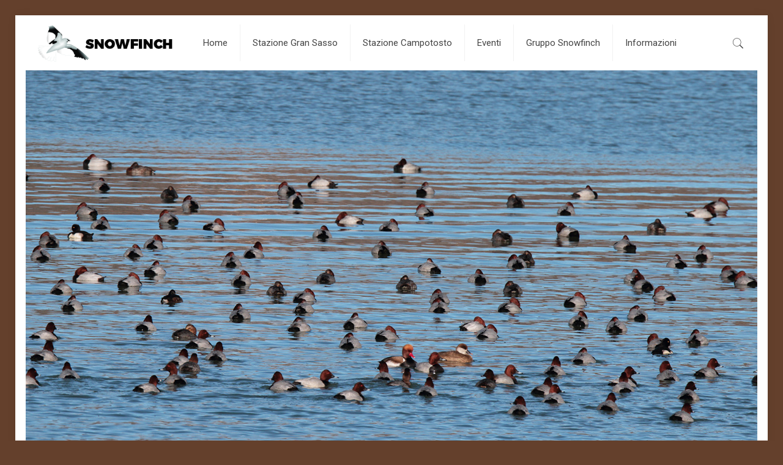

--- FILE ---
content_type: text/html; charset=UTF-8
request_url: https://www.snowfinch.it/censimento-acquatici-lago-campotosto-3-2021-4/
body_size: 13096
content:
<!DOCTYPE html>
<html class="no-js" lang="it-IT" itemscope itemtype="https://schema.org/Article">

<!-- head -->
<head>

<!-- meta -->
<meta charset="UTF-8" />
<meta name="viewport" content="width=device-width, initial-scale=1, maximum-scale=1" />
<meta name="description" content="Gruppo Ornitologico Snowinch " />

<link rel="shortcut icon" href="https://www.snowfinch.it/wp-content/uploads/2018/01/favicon.png" />	
<link rel="apple-touch-icon" href="https://www.snowfinch.it/wp-content/uploads/2018/01/favicon.png" />
	

<!-- wp_head() -->
<title>Censimento acquatici lago Campotosto stagione 2021 &#8211; snowfinch.it</title>
<!-- script | dynamic -->
<script id="mfn-dnmc-config-js">
//<![CDATA[
window.mfn = {mobile_init:1240,nicescroll:40,parallax:"translate3d",responsive:1,retina_js:0};
window.mfn_lightbox = {disable:false,disableMobile:false,title:false,};
window.mfn_sliders = {blog:0,clients:0,offer:0,portfolio:0,shop:0,slider:0,testimonials:0};
//]]>
</script>
<link rel='dns-prefetch' href='//fonts.googleapis.com' />
<link rel='dns-prefetch' href='//s.w.org' />
<link rel="alternate" type="application/rss+xml" title="snowfinch.it &raquo; Feed" href="https://www.snowfinch.it/feed/" />
<link rel="alternate" type="application/rss+xml" title="snowfinch.it &raquo; Feed dei commenti" href="https://www.snowfinch.it/comments/feed/" />
		<script type="text/javascript">
			window._wpemojiSettings = {"baseUrl":"https:\/\/s.w.org\/images\/core\/emoji\/11.2.0\/72x72\/","ext":".png","svgUrl":"https:\/\/s.w.org\/images\/core\/emoji\/11.2.0\/svg\/","svgExt":".svg","source":{"concatemoji":"https:\/\/www.snowfinch.it\/wp-includes\/js\/wp-emoji-release.min.js?ver=5.1.19"}};
			!function(e,a,t){var n,r,o,i=a.createElement("canvas"),p=i.getContext&&i.getContext("2d");function s(e,t){var a=String.fromCharCode;p.clearRect(0,0,i.width,i.height),p.fillText(a.apply(this,e),0,0);e=i.toDataURL();return p.clearRect(0,0,i.width,i.height),p.fillText(a.apply(this,t),0,0),e===i.toDataURL()}function c(e){var t=a.createElement("script");t.src=e,t.defer=t.type="text/javascript",a.getElementsByTagName("head")[0].appendChild(t)}for(o=Array("flag","emoji"),t.supports={everything:!0,everythingExceptFlag:!0},r=0;r<o.length;r++)t.supports[o[r]]=function(e){if(!p||!p.fillText)return!1;switch(p.textBaseline="top",p.font="600 32px Arial",e){case"flag":return s([55356,56826,55356,56819],[55356,56826,8203,55356,56819])?!1:!s([55356,57332,56128,56423,56128,56418,56128,56421,56128,56430,56128,56423,56128,56447],[55356,57332,8203,56128,56423,8203,56128,56418,8203,56128,56421,8203,56128,56430,8203,56128,56423,8203,56128,56447]);case"emoji":return!s([55358,56760,9792,65039],[55358,56760,8203,9792,65039])}return!1}(o[r]),t.supports.everything=t.supports.everything&&t.supports[o[r]],"flag"!==o[r]&&(t.supports.everythingExceptFlag=t.supports.everythingExceptFlag&&t.supports[o[r]]);t.supports.everythingExceptFlag=t.supports.everythingExceptFlag&&!t.supports.flag,t.DOMReady=!1,t.readyCallback=function(){t.DOMReady=!0},t.supports.everything||(n=function(){t.readyCallback()},a.addEventListener?(a.addEventListener("DOMContentLoaded",n,!1),e.addEventListener("load",n,!1)):(e.attachEvent("onload",n),a.attachEvent("onreadystatechange",function(){"complete"===a.readyState&&t.readyCallback()})),(n=t.source||{}).concatemoji?c(n.concatemoji):n.wpemoji&&n.twemoji&&(c(n.twemoji),c(n.wpemoji)))}(window,document,window._wpemojiSettings);
		</script>
		<style type="text/css">
img.wp-smiley,
img.emoji {
	display: inline !important;
	border: none !important;
	box-shadow: none !important;
	height: 1em !important;
	width: 1em !important;
	margin: 0 .07em !important;
	vertical-align: -0.1em !important;
	background: none !important;
	padding: 0 !important;
}
</style>
	<link rel='stylesheet' id='layerslider-css'  href='https://www.snowfinch.it/wp-content/plugins/LayerSlider/static/layerslider/css/layerslider.css?ver=6.6.1' type='text/css' media='all' />
<link rel='stylesheet' id='wp-block-library-css'  href='https://www.snowfinch.it/wp-includes/css/dist/block-library/style.min.css?ver=5.1.19' type='text/css' media='all' />
<link rel='stylesheet' id='contact-form-7-css'  href='https://www.snowfinch.it/wp-content/plugins/contact-form-7/includes/css/styles.css?ver=5.0.5' type='text/css' media='all' />
<link rel='stylesheet' id='rs-plugin-settings-css'  href='https://www.snowfinch.it/wp-content/plugins/revslider/public/assets/css/settings.css?ver=5.4.6.2' type='text/css' media='all' />
<style id='rs-plugin-settings-inline-css' type='text/css'>
#rs-demo-id {}
</style>
<link rel='stylesheet' id='style-css'  href='https://www.snowfinch.it/wp-content/themes/betheme/style.css?ver=20.7.1' type='text/css' media='all' />
<link rel='stylesheet' id='mfn-base-css'  href='https://www.snowfinch.it/wp-content/themes/betheme/css/base.css?ver=20.7.1' type='text/css' media='all' />
<link rel='stylesheet' id='mfn-layout-css'  href='https://www.snowfinch.it/wp-content/themes/betheme/css/layout.css?ver=20.7.1' type='text/css' media='all' />
<link rel='stylesheet' id='mfn-shortcodes-css'  href='https://www.snowfinch.it/wp-content/themes/betheme/css/shortcodes.css?ver=20.7.1' type='text/css' media='all' />
<link rel='stylesheet' id='mfn-animations-css'  href='https://www.snowfinch.it/wp-content/themes/betheme/assets/animations/animations.min.css?ver=20.7.1' type='text/css' media='all' />
<link rel='stylesheet' id='mfn-jquery-ui-css'  href='https://www.snowfinch.it/wp-content/themes/betheme/assets/ui/jquery.ui.all.css?ver=20.7.1' type='text/css' media='all' />
<link rel='stylesheet' id='mfn-jplayer-css'  href='https://www.snowfinch.it/wp-content/themes/betheme/assets/jplayer/css/jplayer.blue.monday.css?ver=20.7.1' type='text/css' media='all' />
<link rel='stylesheet' id='mfn-responsive-css'  href='https://www.snowfinch.it/wp-content/themes/betheme/css/responsive.css?ver=20.7.1' type='text/css' media='all' />
<link rel='stylesheet' id='mfn-skin-orange-css'  href='https://www.snowfinch.it/wp-content/themes/betheme/css/skins/orange/style.css?ver=20.7.1' type='text/css' media='all' />
<link rel='stylesheet' id='Roboto-css'  href='https://fonts.googleapis.com/css?family=Roboto%3A1%2C300%2C400%2C400italic%2C500%2C700%2C700italic&#038;ver=5.1.19' type='text/css' media='all' />
<link rel='stylesheet' id='Lora-css'  href='https://fonts.googleapis.com/css?family=Lora%3A1%2C300%2C400%2C400italic%2C500%2C700%2C700italic&#038;ver=5.1.19' type='text/css' media='all' />
<script type='text/javascript'>
/* <![CDATA[ */
var LS_Meta = {"v":"6.6.1"};
/* ]]> */
</script>
<script type='text/javascript' data-cfasync="false" src='https://www.snowfinch.it/wp-content/plugins/LayerSlider/static/layerslider/js/greensock.js?ver=1.19.0'></script>
<script type='text/javascript' src='https://www.snowfinch.it/wp-includes/js/jquery/jquery.js?ver=1.12.4'></script>
<script type='text/javascript' src='https://www.snowfinch.it/wp-includes/js/jquery/jquery-migrate.min.js?ver=1.4.1'></script>
<script type='text/javascript' data-cfasync="false" src='https://www.snowfinch.it/wp-content/plugins/LayerSlider/static/layerslider/js/layerslider.kreaturamedia.jquery.js?ver=6.6.1'></script>
<script type='text/javascript' data-cfasync="false" src='https://www.snowfinch.it/wp-content/plugins/LayerSlider/static/layerslider/js/layerslider.transitions.js?ver=6.6.1'></script>
<script type='text/javascript' src='https://www.snowfinch.it/wp-content/plugins/revslider/public/assets/js/jquery.themepunch.tools.min.js?ver=5.4.6.2'></script>
<script type='text/javascript' src='https://www.snowfinch.it/wp-content/plugins/revslider/public/assets/js/jquery.themepunch.revolution.min.js?ver=5.4.6.2'></script>
<meta name="generator" content="Powered by LayerSlider 6.6.1 - Multi-Purpose, Responsive, Parallax, Mobile-Friendly Slider Plugin for WordPress." />
<!-- LayerSlider updates and docs at: https://layerslider.kreaturamedia.com -->
<link rel='https://api.w.org/' href='https://www.snowfinch.it/wp-json/' />
<link rel="EditURI" type="application/rsd+xml" title="RSD" href="https://www.snowfinch.it/xmlrpc.php?rsd" />
<link rel="wlwmanifest" type="application/wlwmanifest+xml" href="https://www.snowfinch.it/wp-includes/wlwmanifest.xml" /> 
<link rel='prev' title='Report Ornitologici 2021' href='https://www.snowfinch.it/report-ornitologici-3-4-2021/' />
<link rel='next' title='Report Ornitologici Generale' href='https://www.snowfinch.it/report-ornitologici-generale-5-5-2021/' />
<meta name="generator" content="WordPress 5.1.19" />
<link rel="canonical" href="https://www.snowfinch.it/censimento-acquatici-lago-campotosto-3-2021-4/" />
<link rel='shortlink' href='https://www.snowfinch.it/?p=6410' />
<link rel="alternate" type="application/json+oembed" href="https://www.snowfinch.it/wp-json/oembed/1.0/embed?url=https%3A%2F%2Fwww.snowfinch.it%2Fcensimento-acquatici-lago-campotosto-3-2021-4%2F" />
<link rel="alternate" type="text/xml+oembed" href="https://www.snowfinch.it/wp-json/oembed/1.0/embed?url=https%3A%2F%2Fwww.snowfinch.it%2Fcensimento-acquatici-lago-campotosto-3-2021-4%2F&#038;format=xml" />
<!-- style | background -->
<style id="mfn-dnmc-bg-css">
body:not(.template-slider) #Header_wrapper{background-image:url(https://www.snowfinch.it/wp-content/uploads/2017/11/Galleri-Snowfinch-70-Eliseo-Strinella.jpg);background-repeat:no-repeat;background-position:center top}
</style>
<!-- style | dynamic -->
<style id="mfn-dnmc-style-css">
@media only screen and (min-width: 1240px) {body:not(.header-simple) #Top_bar #menu{display:block!important}.tr-menu #Top_bar #menu{background:none!important}#Top_bar .menu > li > ul.mfn-megamenu{width:984px}#Top_bar .menu > li > ul.mfn-megamenu > li{float:left}#Top_bar .menu > li > ul.mfn-megamenu > li.mfn-megamenu-cols-1{width:100%}#Top_bar .menu > li > ul.mfn-megamenu > li.mfn-megamenu-cols-2{width:50%}#Top_bar .menu > li > ul.mfn-megamenu > li.mfn-megamenu-cols-3{width:33.33%}#Top_bar .menu > li > ul.mfn-megamenu > li.mfn-megamenu-cols-4{width:25%}#Top_bar .menu > li > ul.mfn-megamenu > li.mfn-megamenu-cols-5{width:20%}#Top_bar .menu > li > ul.mfn-megamenu > li.mfn-megamenu-cols-6{width:16.66%}#Top_bar .menu > li > ul.mfn-megamenu > li > ul{display:block!important;position:inherit;left:auto;top:auto;border-width:0 1px 0 0}#Top_bar .menu > li > ul.mfn-megamenu > li:last-child > ul{border:0}#Top_bar .menu > li > ul.mfn-megamenu > li > ul li{width:auto}#Top_bar .menu > li > ul.mfn-megamenu a.mfn-megamenu-title{text-transform:uppercase;font-weight:400;background:none}#Top_bar .menu > li > ul.mfn-megamenu a .menu-arrow{display:none}.menuo-right #Top_bar .menu > li > ul.mfn-megamenu{left:auto;right:0}.menuo-right #Top_bar .menu > li > ul.mfn-megamenu-bg{box-sizing:border-box}#Top_bar .menu > li > ul.mfn-megamenu-bg{padding:20px 166px 20px 20px;background-repeat:no-repeat;background-position:right bottom}.rtl #Top_bar .menu > li > ul.mfn-megamenu-bg{padding-left:166px;padding-right:20px;background-position:left bottom}#Top_bar .menu > li > ul.mfn-megamenu-bg > li{background:none}#Top_bar .menu > li > ul.mfn-megamenu-bg > li a{border:none}#Top_bar .menu > li > ul.mfn-megamenu-bg > li > ul{background:none!important;-webkit-box-shadow:0 0 0 0;-moz-box-shadow:0 0 0 0;box-shadow:0 0 0 0}.mm-vertical #Top_bar .container{position:relative;}.mm-vertical #Top_bar .top_bar_left{position:static;}.mm-vertical #Top_bar .menu > li ul{box-shadow:0 0 0 0 transparent!important;background-image:none;}.mm-vertical #Top_bar .menu > li > ul.mfn-megamenu{width:98%!important;margin:0 1%;padding:20px 0;}.mm-vertical.header-plain #Top_bar .menu > li > ul.mfn-megamenu{width:100%!important;margin:0;}.mm-vertical #Top_bar .menu > li > ul.mfn-megamenu > li{display:table-cell;float:none!important;width:10%;padding:0 15px;border-right:1px solid rgba(0, 0, 0, 0.05);}.mm-vertical #Top_bar .menu > li > ul.mfn-megamenu > li:last-child{border-right-width:0}.mm-vertical #Top_bar .menu > li > ul.mfn-megamenu > li.hide-border{border-right-width:0}.mm-vertical #Top_bar .menu > li > ul.mfn-megamenu > li a{border-bottom-width:0;padding:9px 15px;line-height:120%;}.mm-vertical #Top_bar .menu > li > ul.mfn-megamenu a.mfn-megamenu-title{font-weight:700;}.rtl .mm-vertical #Top_bar .menu > li > ul.mfn-megamenu > li:first-child{border-right-width:0}.rtl .mm-vertical #Top_bar .menu > li > ul.mfn-megamenu > li:last-child{border-right-width:1px}#Header_creative #Top_bar .menu > li > ul.mfn-megamenu{width:980px!important;margin:0;}.header-plain:not(.menuo-right) #Header .top_bar_left{width:auto!important}.header-stack.header-center #Top_bar #menu{display:inline-block!important}.header-simple #Top_bar #menu{display:none;height:auto;width:300px;bottom:auto;top:100%;right:1px;position:absolute;margin:0}.header-simple #Header a.responsive-menu-toggle{display:block;right:10px}.header-simple #Top_bar #menu > ul{width:100%;float:left}.header-simple #Top_bar #menu ul li{width:100%;padding-bottom:0;border-right:0;position:relative}.header-simple #Top_bar #menu ul li a{padding:0 20px;margin:0;display:block;height:auto;line-height:normal;border:none}.header-simple #Top_bar #menu ul li a:after{display:none}.header-simple #Top_bar #menu ul li a span{border:none;line-height:44px;display:inline;padding:0}.header-simple #Top_bar #menu ul li.submenu .menu-toggle{display:block;position:absolute;right:0;top:0;width:44px;height:44px;line-height:44px;font-size:30px;font-weight:300;text-align:center;cursor:pointer;color:#444;opacity:0.33;}.header-simple #Top_bar #menu ul li.submenu .menu-toggle:after{content:"+"}.header-simple #Top_bar #menu ul li.hover > .menu-toggle:after{content:"-"}.header-simple #Top_bar #menu ul li.hover a{border-bottom:0}.header-simple #Top_bar #menu ul.mfn-megamenu li .menu-toggle{display:none}.header-simple #Top_bar #menu ul li ul{position:relative!important;left:0!important;top:0;padding:0;margin:0!important;width:auto!important;background-image:none}.header-simple #Top_bar #menu ul li ul li{width:100%!important;display:block;padding:0;}.header-simple #Top_bar #menu ul li ul li a{padding:0 20px 0 30px}.header-simple #Top_bar #menu ul li ul li a .menu-arrow{display:none}.header-simple #Top_bar #menu ul li ul li a span{padding:0}.header-simple #Top_bar #menu ul li ul li a span:after{display:none!important}.header-simple #Top_bar .menu > li > ul.mfn-megamenu a.mfn-megamenu-title{text-transform:uppercase;font-weight:400}.header-simple #Top_bar .menu > li > ul.mfn-megamenu > li > ul{display:block!important;position:inherit;left:auto;top:auto}.header-simple #Top_bar #menu ul li ul li ul{border-left:0!important;padding:0;top:0}.header-simple #Top_bar #menu ul li ul li ul li a{padding:0 20px 0 40px}.rtl.header-simple #Top_bar #menu{left:1px;right:auto}.rtl.header-simple #Top_bar a.responsive-menu-toggle{left:10px;right:auto}.rtl.header-simple #Top_bar #menu ul li.submenu .menu-toggle{left:0;right:auto}.rtl.header-simple #Top_bar #menu ul li ul{left:auto!important;right:0!important}.rtl.header-simple #Top_bar #menu ul li ul li a{padding:0 30px 0 20px}.rtl.header-simple #Top_bar #menu ul li ul li ul li a{padding:0 40px 0 20px}.menu-highlight #Top_bar .menu > li{margin:0 2px}.menu-highlight:not(.header-creative) #Top_bar .menu > li > a{margin:20px 0;padding:0;-webkit-border-radius:5px;border-radius:5px}.menu-highlight #Top_bar .menu > li > a:after{display:none}.menu-highlight #Top_bar .menu > li > a span:not(.description){line-height:50px}.menu-highlight #Top_bar .menu > li > a span.description{display:none}.menu-highlight.header-stack #Top_bar .menu > li > a{margin:10px 0!important}.menu-highlight.header-stack #Top_bar .menu > li > a span:not(.description){line-height:40px}.menu-highlight.header-transparent #Top_bar .menu > li > a{margin:5px 0}.menu-highlight.header-simple #Top_bar #menu ul li,.menu-highlight.header-creative #Top_bar #menu ul li{margin:0}.menu-highlight.header-simple #Top_bar #menu ul li > a,.menu-highlight.header-creative #Top_bar #menu ul li > a{-webkit-border-radius:0;border-radius:0}.menu-highlight:not(.header-fixed):not(.header-simple) #Top_bar.is-sticky .menu > li > a{margin:10px 0!important;padding:5px 0!important}.menu-highlight:not(.header-fixed):not(.header-simple) #Top_bar.is-sticky .menu > li > a span{line-height:30px!important}.header-modern.menu-highlight.menuo-right .menu_wrapper{margin-right:20px}.menu-line-below #Top_bar .menu > li > a:after{top:auto;bottom:-4px}.menu-line-below #Top_bar.is-sticky .menu > li > a:after{top:auto;bottom:-4px}.menu-line-below-80 #Top_bar:not(.is-sticky) .menu > li > a:after{height:4px;left:10%;top:50%;margin-top:20px;width:80%}.menu-line-below-80-1 #Top_bar:not(.is-sticky) .menu > li > a:after{height:1px;left:10%;top:50%;margin-top:20px;width:80%}.menu-link-color #Top_bar .menu > li > a:after{display:none!important}.menu-arrow-top #Top_bar .menu > li > a:after{background:none repeat scroll 0 0 rgba(0,0,0,0)!important;border-color:#ccc transparent transparent;border-style:solid;border-width:7px 7px 0;display:block;height:0;left:50%;margin-left:-7px;top:0!important;width:0}.menu-arrow-top.header-transparent #Top_bar .menu > li > a:after,.menu-arrow-top.header-plain #Top_bar .menu > li > a:after{display:none}.menu-arrow-top #Top_bar.is-sticky .menu > li > a:after{top:0!important}.menu-arrow-bottom #Top_bar .menu > li > a:after{background:none!important;border-color:transparent transparent #ccc;border-style:solid;border-width:0 7px 7px;display:block;height:0;left:50%;margin-left:-7px;top:auto;bottom:0;width:0}.menu-arrow-bottom.header-transparent #Top_bar .menu > li > a:after,.menu-arrow-bottom.header-plain #Top_bar .menu > li > a:after{display:none}.menu-arrow-bottom #Top_bar.is-sticky .menu > li > a:after{top:auto;bottom:0}.menuo-no-borders #Top_bar .menu > li > a span:not(.description){border-right-width:0}.menuo-no-borders #Header_creative #Top_bar .menu > li > a span{border-bottom-width:0}.menuo-right #Top_bar .menu_wrapper{float:right}.menuo-right.header-stack:not(.header-center) #Top_bar .menu_wrapper{margin-right:150px}body.header-creative{padding-left:50px}body.header-creative.header-open{padding-left:250px}body.error404,body.under-construction,body.template-blank{padding-left:0!important}.header-creative.footer-fixed #Footer,.header-creative.footer-sliding #Footer,.header-creative.footer-stick #Footer.is-sticky{box-sizing:border-box;padding-left:50px;}.header-open.footer-fixed #Footer,.header-open.footer-sliding #Footer,.header-creative.footer-stick #Footer.is-sticky{padding-left:250px;}.header-rtl.header-creative.footer-fixed #Footer,.header-rtl.header-creative.footer-sliding #Footer,.header-rtl.header-creative.footer-stick #Footer.is-sticky{padding-left:0;padding-right:50px;}.header-rtl.header-open.footer-fixed #Footer,.header-rtl.header-open.footer-sliding #Footer,.header-rtl.header-creative.footer-stick #Footer.is-sticky{padding-right:250px;}#Header_creative{background:#fff;position:fixed;width:250px;height:100%;left:-200px;top:0;z-index:9002;-webkit-box-shadow:2px 0 4px 2px rgba(0,0,0,.15);box-shadow:2px 0 4px 2px rgba(0,0,0,.15)}#Header_creative .container{width:100%}#Header_creative .creative-wrapper{opacity:0;margin-right:50px}#Header_creative a.creative-menu-toggle{display:block;width:34px;height:34px;line-height:34px;font-size:22px;text-align:center;position:absolute;top:10px;right:8px;border-radius:3px}.admin-bar #Header_creative a.creative-menu-toggle{top:42px}#Header_creative #Top_bar{position:static;width:100%}#Header_creative #Top_bar .top_bar_left{width:100%!important;float:none}#Header_creative #Top_bar .top_bar_right{width:100%!important;float:none;height:auto;margin-bottom:35px;text-align:center;padding:0 20px;top:0;-webkit-box-sizing:border-box;-moz-box-sizing:border-box;box-sizing:border-box}#Header_creative #Top_bar .top_bar_right:before{display:none}#Header_creative #Top_bar .top_bar_right_wrapper{top:0}#Header_creative #Top_bar .logo{float:none;text-align:center;margin:15px 0}#Header_creative #Top_bar .menu_wrapper{float:none;margin:0 0 30px}#Header_creative #Top_bar .menu > li{width:100%;float:none;position:relative}#Header_creative #Top_bar .menu > li > a{padding:0;text-align:center}#Header_creative #Top_bar .menu > li > a:after{display:none}#Header_creative #Top_bar .menu > li > a span{border-right:0;border-bottom-width:1px;line-height:38px}#Header_creative #Top_bar .menu li ul{left:100%;right:auto;top:0;box-shadow:2px 2px 2px 0 rgba(0,0,0,0.03);-webkit-box-shadow:2px 2px 2px 0 rgba(0,0,0,0.03)}#Header_creative #Top_bar .menu > li > ul.mfn-megamenu{width:700px!important;}#Header_creative #Top_bar .menu > li > ul.mfn-megamenu > li > ul{left:0}#Header_creative #Top_bar .menu li ul li a{padding-top:9px;padding-bottom:8px}#Header_creative #Top_bar .menu li ul li ul{top:0!important}#Header_creative #Top_bar .menu > li > a span.description{display:block;font-size:13px;line-height:28px!important;clear:both}#Header_creative #Top_bar .search_wrapper{left:100%;top:auto;bottom:0}#Header_creative #Top_bar a#header_cart{display:inline-block;float:none;top:3px}#Header_creative #Top_bar a#search_button{display:inline-block;float:none;top:3px}#Header_creative #Top_bar .wpml-languages{display:inline-block;float:none;top:0}#Header_creative #Top_bar .wpml-languages.enabled:hover a.active{padding-bottom:9px}#Header_creative #Top_bar a.button.action_button{display:inline-block;float:none;top:16px;margin:0}#Header_creative #Top_bar .banner_wrapper{display:block;text-align:center}#Header_creative #Top_bar .banner_wrapper img{max-width:100%;height:auto;display:inline-block}#Header_creative #Action_bar{display:none;position:absolute;bottom:0;top:auto;clear:both;padding:0 20px;box-sizing:border-box}#Header_creative #Action_bar .social{float:none;text-align:center;padding:5px 0 15px}#Header_creative #Action_bar .social li{margin-bottom:2px}#Header_creative .social li a{color:rgba(0,0,0,.5)}#Header_creative .social li a:hover{color:#000}#Header_creative .creative-social{position:absolute;bottom:10px;right:0;width:50px}#Header_creative .creative-social li{display:block;float:none;width:100%;text-align:center;margin-bottom:5px}.header-creative .fixed-nav.fixed-nav-prev{margin-left:50px}.header-creative.header-open .fixed-nav.fixed-nav-prev{margin-left:250px}.menuo-last #Header_creative #Top_bar .menu li.last ul{top:auto;bottom:0}.header-open #Header_creative{left:0}.header-open #Header_creative .creative-wrapper{opacity:1;margin:0!important;}.header-open #Header_creative .creative-menu-toggle,.header-open #Header_creative .creative-social{display:none}.header-open #Header_creative #Action_bar{display:block}body.header-rtl.header-creative{padding-left:0;padding-right:50px}.header-rtl #Header_creative{left:auto;right:-200px}.header-rtl.nice-scroll #Header_creative{margin-right:10px}.header-rtl #Header_creative .creative-wrapper{margin-left:50px;margin-right:0}.header-rtl #Header_creative a.creative-menu-toggle{left:8px;right:auto}.header-rtl #Header_creative .creative-social{left:0;right:auto}.header-rtl #Footer #back_to_top.sticky{right:125px}.header-rtl #popup_contact{right:70px}.header-rtl #Header_creative #Top_bar .menu li ul{left:auto;right:100%}.header-rtl #Header_creative #Top_bar .search_wrapper{left:auto;right:100%;}.header-rtl .fixed-nav.fixed-nav-prev{margin-left:0!important}.header-rtl .fixed-nav.fixed-nav-next{margin-right:50px}body.header-rtl.header-creative.header-open{padding-left:0;padding-right:250px!important}.header-rtl.header-open #Header_creative{left:auto;right:0}.header-rtl.header-open #Footer #back_to_top.sticky{right:325px}.header-rtl.header-open #popup_contact{right:270px}.header-rtl.header-open .fixed-nav.fixed-nav-next{margin-right:250px}#Header_creative.active{left:-1px;}.header-rtl #Header_creative.active{left:auto;right:-1px;}#Header_creative.active .creative-wrapper{opacity:1;margin:0}.header-creative .vc_row[data-vc-full-width]{padding-left:50px}.header-creative.header-open .vc_row[data-vc-full-width]{padding-left:250px}.header-open .vc_parallax .vc_parallax-inner { left:auto; width: calc(100% - 250px); }.header-open.header-rtl .vc_parallax .vc_parallax-inner { left:0; right:auto; }#Header_creative.scroll{height:100%;overflow-y:auto}#Header_creative.scroll:not(.dropdown) .menu li ul{display:none!important}#Header_creative.scroll #Action_bar{position:static}#Header_creative.dropdown{outline:none}#Header_creative.dropdown #Top_bar .menu_wrapper{float:left}#Header_creative.dropdown #Top_bar #menu ul li{position:relative;float:left}#Header_creative.dropdown #Top_bar #menu ul li a:after{display:none}#Header_creative.dropdown #Top_bar #menu ul li a span{line-height:38px;padding:0}#Header_creative.dropdown #Top_bar #menu ul li.submenu .menu-toggle{display:block;position:absolute;right:0;top:0;width:38px;height:38px;line-height:38px;font-size:26px;font-weight:300;text-align:center;cursor:pointer;color:#444;opacity:0.33;}#Header_creative.dropdown #Top_bar #menu ul li.submenu .menu-toggle:after{content:"+"}#Header_creative.dropdown #Top_bar #menu ul li.hover > .menu-toggle:after{content:"-"}#Header_creative.dropdown #Top_bar #menu ul li.hover a{border-bottom:0}#Header_creative.dropdown #Top_bar #menu ul.mfn-megamenu li .menu-toggle{display:none}#Header_creative.dropdown #Top_bar #menu ul li ul{position:relative!important;left:0!important;top:0;padding:0;margin-left:0!important;width:auto!important;background-image:none}#Header_creative.dropdown #Top_bar #menu ul li ul li{width:100%!important}#Header_creative.dropdown #Top_bar #menu ul li ul li a{padding:0 10px;text-align:center}#Header_creative.dropdown #Top_bar #menu ul li ul li a .menu-arrow{display:none}#Header_creative.dropdown #Top_bar #menu ul li ul li a span{padding:0}#Header_creative.dropdown #Top_bar #menu ul li ul li a span:after{display:none!important}#Header_creative.dropdown #Top_bar .menu > li > ul.mfn-megamenu a.mfn-megamenu-title{text-transform:uppercase;font-weight:400}#Header_creative.dropdown #Top_bar .menu > li > ul.mfn-megamenu > li > ul{display:block!important;position:inherit;left:auto;top:auto}#Header_creative.dropdown #Top_bar #menu ul li ul li ul{border-left:0!important;padding:0;top:0}#Header_creative{transition: left .5s ease-in-out, right .5s ease-in-out;}#Header_creative .creative-wrapper{transition: opacity .5s ease-in-out, margin 0s ease-in-out .5s;}#Header_creative.active .creative-wrapper{transition: opacity .5s ease-in-out, margin 0s ease-in-out;}}@media only screen and (min-width: 1240px) {#Top_bar.is-sticky{position:fixed!important;width:100%;left:0;top:-60px;height:60px;z-index:701;background:#fff;opacity:.97;filter:alpha(opacity = 97);-webkit-box-shadow:0 2px 5px 0 rgba(0,0,0,0.1);-moz-box-shadow:0 2px 5px 0 rgba(0,0,0,0.1);box-shadow:0 2px 5px 0 rgba(0,0,0,0.1)}.layout-boxed.header-boxed #Top_bar.is-sticky{max-width:1240px;left:50%;-webkit-transform:translateX(-50%);transform:translateX(-50%)}.layout-boxed.header-boxed.nice-scroll #Top_bar.is-sticky{margin-left:-5px}#Top_bar.is-sticky .top_bar_left,#Top_bar.is-sticky .top_bar_right,#Top_bar.is-sticky .top_bar_right:before{background:none}#Top_bar.is-sticky .top_bar_right{top:-4px;height:auto;}#Top_bar.is-sticky .top_bar_right_wrapper{top:15px}.header-plain #Top_bar.is-sticky .top_bar_right_wrapper{top:0}#Top_bar.is-sticky .logo{width:auto;margin:0 30px 0 20px;padding:0}#Top_bar.is-sticky #logo{padding:5px 0!important;height:50px!important;line-height:50px!important}.logo-no-sticky-padding #Top_bar.is-sticky #logo{height:60px!important;line-height:60px!important}#Top_bar.is-sticky #logo img.logo-main{display:none}#Top_bar.is-sticky #logo img.logo-sticky{display:inline;max-height:35px;}#Top_bar.is-sticky .menu_wrapper{clear:none}#Top_bar.is-sticky .menu_wrapper .menu > li > a{padding:15px 0}#Top_bar.is-sticky .menu > li > a,#Top_bar.is-sticky .menu > li > a span{line-height:30px}#Top_bar.is-sticky .menu > li > a:after{top:auto;bottom:-4px}#Top_bar.is-sticky .menu > li > a span.description{display:none}#Top_bar.is-sticky .secondary_menu_wrapper,#Top_bar.is-sticky .banner_wrapper{display:none}.header-overlay #Top_bar.is-sticky{display:none}.sticky-dark #Top_bar.is-sticky{background:rgba(0,0,0,.8)}.sticky-dark #Top_bar.is-sticky #menu{background:rgba(0,0,0,.8)}.sticky-dark #Top_bar.is-sticky .menu > li > a{color:#fff}.sticky-dark #Top_bar.is-sticky .top_bar_right a{color:rgba(255,255,255,.5)}.sticky-dark #Top_bar.is-sticky .wpml-languages a.active,.sticky-dark #Top_bar.is-sticky .wpml-languages ul.wpml-lang-dropdown{background:rgba(0,0,0,0.3);border-color:rgba(0,0,0,0.1)}}@media only screen and (min-width: 768px) and (max-width: 1240px){.header_placeholder{height:0!important}}@media only screen and (max-width: 1239px){#Top_bar #menu{display:none;height:auto;width:300px;bottom:auto;top:100%;right:1px;position:absolute;margin:0}#Top_bar a.responsive-menu-toggle{display:block}#Top_bar #menu > ul{width:100%;float:left}#Top_bar #menu ul li{width:100%;padding-bottom:0;border-right:0;position:relative}#Top_bar #menu ul li a{padding:0 25px;margin:0;display:block;height:auto;line-height:normal;border:none}#Top_bar #menu ul li a:after{display:none}#Top_bar #menu ul li a span{border:none;line-height:44px;display:inline;padding:0}#Top_bar #menu ul li a span.description{margin:0 0 0 5px}#Top_bar #menu ul li.submenu .menu-toggle{display:block;position:absolute;right:15px;top:0;width:44px;height:44px;line-height:44px;font-size:30px;font-weight:300;text-align:center;cursor:pointer;color:#444;opacity:0.33;}#Top_bar #menu ul li.submenu .menu-toggle:after{content:"+"}#Top_bar #menu ul li.hover > .menu-toggle:after{content:"-"}#Top_bar #menu ul li.hover a{border-bottom:0}#Top_bar #menu ul li a span:after{display:none!important}#Top_bar #menu ul.mfn-megamenu li .menu-toggle{display:none}#Top_bar #menu ul li ul{position:relative!important;left:0!important;top:0;padding:0;margin-left:0!important;width:auto!important;background-image:none!important;box-shadow:0 0 0 0 transparent!important;-webkit-box-shadow:0 0 0 0 transparent!important}#Top_bar #menu ul li ul li{width:100%!important}#Top_bar #menu ul li ul li a{padding:0 20px 0 35px}#Top_bar #menu ul li ul li a .menu-arrow{display:none}#Top_bar #menu ul li ul li a span{padding:0}#Top_bar #menu ul li ul li a span:after{display:none!important}#Top_bar .menu > li > ul.mfn-megamenu a.mfn-megamenu-title{text-transform:uppercase;font-weight:400}#Top_bar .menu > li > ul.mfn-megamenu > li > ul{display:block!important;position:inherit;left:auto;top:auto}#Top_bar #menu ul li ul li ul{border-left:0!important;padding:0;top:0}#Top_bar #menu ul li ul li ul li a{padding:0 20px 0 45px}.rtl #Top_bar #menu{left:1px;right:auto}.rtl #Top_bar a.responsive-menu-toggle{left:20px;right:auto}.rtl #Top_bar #menu ul li.submenu .menu-toggle{left:15px;right:auto;border-left:none;border-right:1px solid #eee}.rtl #Top_bar #menu ul li ul{left:auto!important;right:0!important}.rtl #Top_bar #menu ul li ul li a{padding:0 30px 0 20px}.rtl #Top_bar #menu ul li ul li ul li a{padding:0 40px 0 20px}.header-stack .menu_wrapper a.responsive-menu-toggle{position:static!important;margin:11px 0!important}.header-stack .menu_wrapper #menu{left:0;right:auto}.rtl.header-stack #Top_bar #menu{left:auto;right:0}.admin-bar #Header_creative{top:32px}.header-creative.layout-boxed{padding-top:85px}.header-creative.layout-full-width #Wrapper{padding-top:60px}#Header_creative{position:fixed;width:100%;left:0!important;top:0;z-index:1001}#Header_creative .creative-wrapper{display:block!important;opacity:1!important}#Header_creative .creative-menu-toggle,#Header_creative .creative-social{display:none!important;opacity:1!important;filter:alpha(opacity=100)!important}#Header_creative #Top_bar{position:static;width:100%}#Header_creative #Top_bar #logo{height:50px;line-height:50px;padding:5px 0}#Header_creative #Top_bar #logo img.logo-sticky{max-height:40px!important}#Header_creative #logo img.logo-main{display:none}#Header_creative #logo img.logo-sticky{display:inline-block}.logo-no-sticky-padding #Header_creative #Top_bar #logo{height:60px;line-height:60px;padding:0}.logo-no-sticky-padding #Header_creative #Top_bar #logo img.logo-sticky{max-height:60px!important}#Header_creative #Top_bar #header_cart{top:21px}#Header_creative #Top_bar #search_button{top:20px}#Header_creative #Top_bar .wpml-languages{top:11px}#Header_creative #Top_bar .action_button{top:9px}#Header_creative #Top_bar .top_bar_right{height:60px;top:0}#Header_creative #Top_bar .top_bar_right:before{display:none}#Header_creative #Top_bar .top_bar_right_wrapper{top:0}#Header_creative #Action_bar{display:none}#Header_creative.scroll{overflow:visible!important}}html { background-color: #64402C;}#Wrapper, #Content { background-color: #FCFCFC;}body, button, span.date_label, .timeline_items li h3 span, input[type="submit"], input[type="reset"], input[type="button"],input[type="text"], input[type="password"], input[type="tel"], input[type="email"], textarea, select, .offer_li .title h3 {font-family: "Roboto", Arial, Tahoma, sans-serif;}#menu > ul > li > a, .action_button, #overlay-menu ul li a {font-family: "Roboto", Arial, Tahoma, sans-serif;}#Subheader .title {font-family: "Lora", Arial, Tahoma, sans-serif;}h1, h2, h3, h4, .text-logo #logo {font-family: "Roboto", Arial, Tahoma, sans-serif;}h5, h6 {font-family: "Roboto", Arial, Tahoma, sans-serif;}blockquote {font-family: "Roboto", Arial, Tahoma, sans-serif;}.chart_box .chart .num, .counter .desc_wrapper .number-wrapper, .how_it_works .image .number,.pricing-box .plan-header .price, .quick_fact .number-wrapper, .woocommerce .product div.entry-summary .price {font-family: "Roboto", Arial, Tahoma, sans-serif;}body {font-size: 14px;line-height: 25px;font-weight: 400;letter-spacing: 0px;}big,.big {font-size: 16px;line-height: 28px;font-weight: 400;letter-spacing: 0px;}#menu > ul > li > a, a.button.action_button, #overlay-menu ul li a{font-size: 15px;font-weight: 400;letter-spacing: 0px;}#overlay-menu ul li a{line-height: 22.5px;}#Subheader .title {font-size: 30px;line-height: 35px;font-weight: 400;letter-spacing: 1px;font-style: italic;}h1, .text-logo #logo { font-size: 48px;line-height: 50px;font-weight: 400;letter-spacing: 0px;}h2 { font-size: 30px;line-height: 34px;font-weight: 300;letter-spacing: 0px;}h3 {font-size: 25px;line-height: 29px;font-weight: 300;letter-spacing: 0px;}h4 {font-size: 21px;line-height: 25px;font-weight: 500;letter-spacing: 0px;}h5 {font-size: 15px;line-height: 25px;font-weight: 700;letter-spacing: 0px;}h6 {font-size: 14px;line-height: 25px;font-weight: 400;letter-spacing: 0px;}#Intro .intro-title { font-size: 70px;line-height: 70px;font-weight: 400;letter-spacing: 0px;}@media only screen and (min-width: 768px) and (max-width: 959px){body {font-size: 13px;line-height: 21px;}big,.big {font-size: 14px;line-height: 24px;}#menu > ul > li > a, a.button.action_button, #overlay-menu ul li a {font-size: 13px;}#overlay-menu ul li a{line-height: 19.5px;}#Subheader .title {font-size: 26px;line-height: 30px;}h1, .text-logo #logo { font-size: 41px;line-height: 43px;}h2 { font-size: 26px;line-height: 29px;}h3 {font-size: 21px;line-height: 25px;}h4 {font-size: 18px;line-height: 21px;}h5 {font-size: 13px;line-height: 21px;}h6 {font-size: 13px;line-height: 21px;}#Intro .intro-title { font-size: 60px;line-height: 60px;}blockquote { font-size: 15px;}.chart_box .chart .num { font-size: 45px; line-height: 45px; }.counter .desc_wrapper .number-wrapper { font-size: 45px; line-height: 45px;}.counter .desc_wrapper .title { font-size: 14px; line-height: 18px;}.faq .question .title { font-size: 14px; }.fancy_heading .title { font-size: 38px; line-height: 38px; }.offer .offer_li .desc_wrapper .title h3 { font-size: 32px; line-height: 32px; }.offer_thumb_ul li.offer_thumb_li .desc_wrapper .title h3 {font-size: 32px; line-height: 32px; }.pricing-box .plan-header h2 { font-size: 27px; line-height: 27px; }.pricing-box .plan-header .price > span { font-size: 40px; line-height: 40px; }.pricing-box .plan-header .price sup.currency { font-size: 18px; line-height: 18px; }.pricing-box .plan-header .price sup.period { font-size: 14px; line-height: 14px;}.quick_fact .number { font-size: 80px; line-height: 80px;}.trailer_box .desc h2 { font-size: 27px; line-height: 27px; }}@media only screen and (min-width: 480px) and (max-width: 767px){body {font-size: 13px;line-height: 19px;}big,.big {font-size: 13px;line-height: 21px;}#menu > ul > li > a, a.button.action_button, #overlay-menu ul li a {font-size: 13px;}#overlay-menu ul li a{line-height: 19.5px;}#Subheader .title {font-size: 23px;line-height: 26px;}h1, .text-logo #logo { font-size: 36px;line-height: 38px;}h2 { font-size: 23px;line-height: 26px;}h3 {font-size: 19px;line-height: 22px;}h4 {font-size: 16px;line-height: 19px;}h5 {font-size: 13px;line-height: 19px;}h6 {font-size: 13px;line-height: 19px;}#Intro .intro-title { font-size: 53px;line-height: 53px;}blockquote { font-size: 14px;}.chart_box .chart .num { font-size: 40px; line-height: 40px; }.counter .desc_wrapper .number-wrapper { font-size: 40px; line-height: 40px;}.counter .desc_wrapper .title { font-size: 13px; line-height: 16px;}.faq .question .title { font-size: 13px; }.fancy_heading .title { font-size: 34px; line-height: 34px; }.offer .offer_li .desc_wrapper .title h3 { font-size: 28px; line-height: 28px; }.offer_thumb_ul li.offer_thumb_li .desc_wrapper .title h3 {font-size: 28px; line-height: 28px; }.pricing-box .plan-header h2 { font-size: 24px; line-height: 24px; }.pricing-box .plan-header .price > span { font-size: 34px; line-height: 34px; }.pricing-box .plan-header .price sup.currency { font-size: 16px; line-height: 16px; }.pricing-box .plan-header .price sup.period { font-size: 13px; line-height: 13px;}.quick_fact .number { font-size: 70px; line-height: 70px;}.trailer_box .desc h2 { font-size: 24px; line-height: 24px; }}@media only screen and (max-width: 479px){body {font-size: 13px;line-height: 19px;}big,.big {font-size: 13px;line-height: 19px;}#menu > ul > li > a, a.button.action_button, #overlay-menu ul li a {font-size: 13px;}#overlay-menu ul li a{line-height: 19.5px;}#Subheader .title {font-size: 18px;line-height: 21px;}h1, .text-logo #logo { font-size: 29px;line-height: 30px;}h2 { font-size: 18px;line-height: 20px;}h3 {font-size: 15px;line-height: 19px;}h4 {font-size: 13px;line-height: 19px;}h5 {font-size: 13px;line-height: 19px;}h6 {font-size: 13px;line-height: 19px;}#Intro .intro-title { font-size: 42px;line-height: 42px;}blockquote { font-size: 13px;}.chart_box .chart .num { font-size: 35px; line-height: 35px; }.counter .desc_wrapper .number-wrapper { font-size: 35px; line-height: 35px;}.counter .desc_wrapper .title { font-size: 13px; line-height: 26px;}.faq .question .title { font-size: 13px; }.fancy_heading .title { font-size: 30px; line-height: 30px; }.offer .offer_li .desc_wrapper .title h3 { font-size: 26px; line-height: 26px; }.offer_thumb_ul li.offer_thumb_li .desc_wrapper .title h3 {font-size: 26px; line-height: 26px; }.pricing-box .plan-header h2 { font-size: 21px; line-height: 21px; }.pricing-box .plan-header .price > span { font-size: 32px; line-height: 32px; }.pricing-box .plan-header .price sup.currency { font-size: 14px; line-height: 14px; }.pricing-box .plan-header .price sup.period { font-size: 13px; line-height: 13px;}.quick_fact .number { font-size: 60px; line-height: 60px;}.trailer_box .desc h2 { font-size: 21px; line-height: 21px; }}.with_aside .sidebar.columns {width: 23%;}.with_aside .sections_group {width: 77%;}.aside_both .sidebar.columns {width: 18%;}.aside_both .sidebar.sidebar-1{ margin-left: -82%;}.aside_both .sections_group {width: 64%;margin-left: 18%;}@media only screen and (min-width:1240px){#Wrapper, .with_aside .content_wrapper {max-width: 1240px;}.section_wrapper, .container {max-width: 1220px;}.layout-boxed.header-boxed #Top_bar.is-sticky{max-width: 1240px;}}@media only screen and (max-width: 767px){.section_wrapper,.container,.four.columns .widget-area { max-width: 480px !important; }}#Top_bar #logo,.header-fixed #Top_bar #logo,.header-plain #Top_bar #logo,.header-transparent #Top_bar #logo {height: 60px;line-height: 60px;padding: 15px 0;}.logo-overflow #Top_bar:not(.is-sticky) .logo {height: 90px;}#Top_bar .menu > li > a {padding: 15px 0;}.menu-highlight:not(.header-creative) #Top_bar .menu > li > a {margin: 20px 0;}.header-plain:not(.menu-highlight) #Top_bar .menu > li > a span:not(.description) {line-height: 90px;}.header-fixed #Top_bar .menu > li > a {padding: 30px 0;}#Top_bar .top_bar_right,.header-plain #Top_bar .top_bar_right {height: 90px;}#Top_bar .top_bar_right_wrapper { top: 25px;}.header-plain #Top_bar a#header_cart, .header-plain #Top_bar a#search_button,.header-plain #Top_bar .wpml-languages,.header-plain #Top_bar a.button.action_button {line-height: 90px;}.header-plain #Top_bar .wpml-languages,.header-plain #Top_bar a.button.action_button {height: 90px;}@media only screen and (max-width: 767px){#Top_bar a.responsive-menu-toggle { top: 40px;}.mobile-header-mini #Top_bar #logo{height:50px!important;line-height:50px!important;margin:5px 0;}}.twentytwenty-before-label::before { content: "Before";}.twentytwenty-after-label::before { content: "After";}#Side_slide{right:-250px;width:250px;}.blog-teaser li .desc-wrapper .desc{background-position-y:-1px;}
</style>
<!-- style | custom css | theme options -->
<style id="mfn-dnmc-theme-css">
body:not(.template-slider) #Header {
    min-height: 0px !important;
}
</style>

<!--[if lt IE 9]>
<script id="mfn-html5" src="https://html5shiv.googlecode.com/svn/trunk/html5.js"></script>
<![endif]-->
<meta name="generator" content="Powered by WPBakery Page Builder - drag and drop page builder for WordPress."/>
<!--[if lte IE 9]><link rel="stylesheet" type="text/css" href="https://www.snowfinch.it/wp-content/plugins/js_composer/assets/css/vc_lte_ie9.min.css" media="screen"><![endif]--><meta name="generator" content="Powered by Slider Revolution 5.4.6.2 - responsive, Mobile-Friendly Slider Plugin for WordPress with comfortable drag and drop interface." />
<script type="text/javascript">function setREVStartSize(e){
				try{ var i=jQuery(window).width(),t=9999,r=0,n=0,l=0,f=0,s=0,h=0;					
					if(e.responsiveLevels&&(jQuery.each(e.responsiveLevels,function(e,f){f>i&&(t=r=f,l=e),i>f&&f>r&&(r=f,n=e)}),t>r&&(l=n)),f=e.gridheight[l]||e.gridheight[0]||e.gridheight,s=e.gridwidth[l]||e.gridwidth[0]||e.gridwidth,h=i/s,h=h>1?1:h,f=Math.round(h*f),"fullscreen"==e.sliderLayout){var u=(e.c.width(),jQuery(window).height());if(void 0!=e.fullScreenOffsetContainer){var c=e.fullScreenOffsetContainer.split(",");if (c) jQuery.each(c,function(e,i){u=jQuery(i).length>0?u-jQuery(i).outerHeight(!0):u}),e.fullScreenOffset.split("%").length>1&&void 0!=e.fullScreenOffset&&e.fullScreenOffset.length>0?u-=jQuery(window).height()*parseInt(e.fullScreenOffset,0)/100:void 0!=e.fullScreenOffset&&e.fullScreenOffset.length>0&&(u-=parseInt(e.fullScreenOffset,0))}f=u}else void 0!=e.minHeight&&f<e.minHeight&&(f=e.minHeight);e.c.closest(".rev_slider_wrapper").css({height:f})					
				}catch(d){console.log("Failure at Presize of Slider:"+d)}
			};</script>
<noscript><style type="text/css"> .wpb_animate_when_almost_visible { opacity: 1; }</style></noscript></head>

<!-- body -->
<body class="post-template-default single single-post postid-6410 single-format-standard  color-orange style-default button-flat layout-boxed no-content-padding single-template-builder hide-love header-classic sticky-header sticky-tb-color ab-hide subheader-both-center menu-link-color mobile-tb-center mobile-side-slide mobile-mini-mr-ll be-reg-2071 wpb-js-composer js-comp-ver-5.4.2 vc_responsive">
	
	<!-- mfn_hook_top --><!-- mfn_hook_top -->
		
		
	<!-- #Wrapper -->
	<div id="Wrapper">
	
				
		
		<!-- #Header_bg -->
		<div id="Header_wrapper" >
	
			<!-- #Header -->
			<header id="Header">
				


<!-- .header_placeholder 4sticky  -->
<div class="header_placeholder"></div>

<div id="Top_bar" class="loading">

	<div class="container">
		<div class="column one">
		
			<div class="top_bar_left clearfix">
			
				<!-- Logo -->
				<div class="logo"><a id="logo" href="https://www.snowfinch.it" title="snowfinch.it" data-height="60" data-padding="15"><img class="logo-main scale-with-grid" src="https://www.snowfinch.it/wp-content/uploads/2018/01/logo-snowfinch.png" data-retina="https://www.snowfinch.it/wp-content/uploads/2018/01/logo-snowfinch.png" data-height="73" alt="logo-snowfinch" /><img class="logo-sticky scale-with-grid" src="https://www.snowfinch.it/wp-content/uploads/2018/01/logo-snowfinch.png" data-retina="https://www.snowfinch.it/wp-content/uploads/2018/01/logo-snowfinch.png" data-height="73" alt="logo-snowfinch" /><img class="logo-mobile scale-with-grid" src="https://www.snowfinch.it/wp-content/uploads/2018/01/logo-snowfinch.png" data-retina="https://www.snowfinch.it/wp-content/uploads/2018/01/logo-snowfinch.png" data-height="73" alt="logo-snowfinch" /><img class="logo-mobile-sticky scale-with-grid" src="https://www.snowfinch.it/wp-content/uploads/2018/01/logo-snowfinch.png" data-retina="https://www.snowfinch.it/wp-content/uploads/2018/01/logo-snowfinch.png" data-height="73" alt="logo-snowfinch" /></a></div>			
				<div class="menu_wrapper">
					<nav id="menu"><ul id="menu-main-menu" class="menu menu-main"><li id="menu-item-54" class="menu-item menu-item-type-post_type menu-item-object-page menu-item-home"><a href="https://www.snowfinch.it/"><span>Home</span></a></li>
<li id="menu-item-693" class="menu-item menu-item-type-post_type menu-item-object-page"><a href="https://www.snowfinch.it/stazione-gran-sasso/"><span>Stazione Gran Sasso</span></a></li>
<li id="menu-item-378" class="menu-item menu-item-type-post_type menu-item-object-page"><a href="https://www.snowfinch.it/stazione-ornitologica-campotosto/"><span>Stazione Campotosto</span></a></li>
<li id="menu-item-925" class="menu-item menu-item-type-post_type menu-item-object-page"><a href="https://www.snowfinch.it/eventi-2/"><span>Eventi</span></a></li>
<li id="menu-item-1306" class="menu-item menu-item-type-post_type menu-item-object-page"><a href="https://www.snowfinch.it/associazione-2/"><span>Gruppo Snowfinch</span></a></li>
<li id="menu-item-1305" class="menu-item menu-item-type-post_type menu-item-object-page"><a href="https://www.snowfinch.it/contatti-2/"><span>Informazioni</span></a></li>
</ul></nav><a class="responsive-menu-toggle " href="#"><i class="icon-menu-fine"></i></a>					
				</div>			
				
				<div class="secondary_menu_wrapper">
					<!-- #secondary-menu -->
									</div>
				
				<div class="banner_wrapper">
									</div>
				
				<div class="search_wrapper">
					<!-- #searchform -->
					
					
<form method="get" id="searchform" action="https://www.snowfinch.it/">
						
		
	<i class="icon_search icon-search-fine"></i>
	<a href="#" class="icon_close"><i class="icon-cancel-fine"></i></a>
	
	<input type="text" class="field" name="s" placeholder="Enter your search" />			
	<input type="submit" class="submit" value="" style="display:none;" />
	
</form>					
				</div>				
				
			</div>
			
			<div class="top_bar_right"><div class="top_bar_right_wrapper"><a id="search_button" href="#"><i class="icon-search-fine"></i></a></div></div>			
		</div>
	</div>
</div>	
							</header>
				
					
		</div>
		
				
		<!-- mfn_hook_content_before --><!-- mfn_hook_content_before -->
<!-- #Content -->
<div id="Content">
	<div class="content_wrapper clearfix">

		<!-- .sections_group -->
		<div class="sections_group">
			<div class="section mcb-section   "  style="padding-top:0px; padding-bottom:0px; background-color:#ffffff" ><div class="section_wrapper mcb-section-inner"><div class="wrap mcb-wrap one  valign-top clearfix" style="" ><div class="mcb-wrap-inner"><div class="column mcb-column one column_image"><div class="image_frame image_item no_link scale-with-grid aligncenter no_border" ><div class="image_wrapper"><img class="scale-with-grid" src="https://www.snowfinch.it/wp-content/uploads/2020/12/Home-Page-Censimento-2021-02-2021-e.strinella.jpg" alt="Home Page Censimento 2021- 02-2021 e.strinella" width="1500" height="820" /></div></div>
</div><div class="column mcb-column one-sixth column_image"><div class="image_frame image_item no_link scale-with-grid aligncenter no_border hover-disable" ><div class="image_wrapper"><img class="scale-with-grid" src="https://www.snowfinch.it/wild/wp-content/uploads/2017/11/svasso-trasparente.jpg" alt=""   /></div></div>
</div><div class="column mcb-column three-fourth column_column column-margin-"><div class="column_attr clearfix align_left"  style=""><h2 style="color: #000000;">www.snowfinch.it</h2>
<h4 style="color: #000000;">Stazione Ornitologica Riserva Lago di Campotosto</h4>
<h4 style="color: #000000;">"Censimento Mensile Uccelli Acquatici stagione 2021"</h4>
<i class="icon-camera"></i> copertina Eliseo Strinella</div></div><div class="column mcb-column one column_column column-margin-"><div class="column_attr clearfix"  style=" background-color:#1f201c;"><br /></div></div></div></div><div class="wrap mcb-wrap one  valign-top clearfix" style="background-color:#ffffff" ><div class="mcb-wrap-inner"><div class="column mcb-column one column_column column-margin-"><div class="column_attr clearfix align_left"  style=" background-color:#ffffff;"><i class="icon-forward"></i><a href="https://www.snowfinch.it/censimento-acquatici-lago-campotosto-3-2021-4/"><h7 style="color: #f47f1e;"><b>Il Censimento mensile degli Uccelli Acquatici stagione 2021</b></h7></a>.<br />
<i class="icon-forward"></i><a href="https://www.snowfinch.it/censimento-acquatici-lago-campotosto-2-2020-3/"><h7 style="color: #f47f1e;"><b>Il Censimento mensile degli Uccelli Acquatici stagione 2020</b></h7></a>.<br />
<i class="icon-forward"></i><a href="https://www.snowfinch.it/censimento-acquatici-lago-campotosto-2-2019/"><h7 style="color: #f47f1e;"><b>Il Censimento mensile degli Uccelli Acquatici stagione 2019</b></h7></a>.<br />
<i class="icon-forward"></i><a href="https://www.snowfinch.it/censimento-acquatici-lago-campotosto-2018/"><h7 style="color: #f47f1e;"><b>Il Censimento mensile degli Uccelli Acquatici stagione 2018</b></h7></a>.<br />
<i class="icon-forward"></i><a href="https://www.snowfinch.it/censimento-acquatici-lago-campotosto-2017-2/"><h7 style="color: #f47f1e;"><b>Il Censimento mensile degli Uccelli Acquatici stagione 2017</b></h7></a>.<br /></div></div><div class="column mcb-column one column_column column-margin-"><div class="column_attr clearfix"  style=" background-color:#1f201c;"><br /></div></div><div class="column mcb-column one-second column_column column-margin-"><div class="column_attr clearfix"  style=" background-color:#ffffff;"><h6 style="color: #000000;">"<b>Elenco totale delle 70 specie acquatiche osservate dal 2007 al 2020</b>"</h6>
<h7 style="color: #0733c4;"> <b>*</b> </h7> Specie nell’Allegato I della Direttiva Uccelli 2009/147/CEE [<h7 style="color: #0733c4;">Specie Prioritaria</h7>].<br />
Airone cenerino <i>Ardea cinerea</i><br />
Airone bianco maggiore <i>Ardea alba</i> <h7 style="color: #0733c4;"> <b>*</b> </h7><br />
Airone guardabuoi <i>Bubulcus  ibis</i><br />
Airone rosso <i>Ardea purpurea</i> <h7 style="color: #0733c4;"> <b>*</b> </h7> <br />
Albastrello <i>Tringa stagnatilis</i><br />
Alzavola <i>Anas crecca </i><br />
Avocetta <i>Recurvirostra avosetta</i> <h7 style="color: #0733c4;"> <b>*</b> </h7> <br />		
Beccaccia <i>Scolopax rusticola</i><br />
Beccaccia di mare <i>Haematopus ostralegus</i><br />		
Beccaccino <i>Gallinago gallinago</i><br />	
Beccapesci <i>Sterna sandvicensis</i> <h7 style="color: #0733c4;"> <b>*</b> </h7><br />		
Canapiglia <i>Anas strepera</i><br />	
Cavaliere d'Italia <i>Himantopus himantopus</i> <h7 style="color: #0733c4;"> <b>*</b> </h7><br />		
Chiurlo maggiore <i>Numenius arquata</i><br />
Codone <i>Anas acuta</i><br />
Combattente <i>Philomachus pugnax</i><h7 style="color: #0733c4;"> <b>*</b> </h7><br />
Cormorano <i>Phalacrocorax carbo</i><br />	
Corriere grosso <i>Charadrius hiaticula</i><br />	
Corriere piccolo <i>Charadrius dubius</i><br />
Croccolone <i>Gallinago media</i> <h7 style="color: #0733c4;"> <b>*</b> </h7> <br />
Fenicottero <i>Phoenicopterus ruber</i> <h7 style="color: #0733c4;"> <b>*</b> </h7> <br />
Fischione <i>Anas penelope</i><br />
Fistione turco <i>Netta rufina</i><br />	
Folaga <i>Fulica atra</i><br />
Frullino <i>Lymnocryptes minimus</i><br />
Gabbianello <i>Larus minutus</i> <h7 style="color: #0733c4;"> <b>*</b> </h7> <br />	
Gabbiano roseo <i>Chroicocephalus genei</i> <h7 style="color: #0733c4;"> <b>*</b> </h7><br />
Gabbiano comune <i>Larus ridibundus</i><br />
Gabbiano corallino<i> Larus melanocephalus</i> <h7 style="color: #0733c4;"> <b>*</b> </h7><br />
Gabbiano reale <i>Larus michahellis</i><br />
Gallinella d'aqua <i>Gallinula chloropus</i><br />
Gambecchio nano <i>Calidris temminckii</i><br />
Garzetta <i>Egretta garzetta</i><h7 style="color: #0733c4;"> <b>*</b> </h7> <br />
Germano reale <i>Anas platyrhynchos</i><br />
Gru <i>Grus grus</i> <h7 style="color: #0733c4;"> <b>*</b> </h7><br /> </div></div><div class="column mcb-column one-second column_column column-margin-"><div class="column_attr clearfix"  style=""><br />
<br />
<br />
Marzaiola <i>Anas querquedula</i><br />
Mestolone <i>Anas clypeata </i><br />
Mignattino <i>Chlidonias niger</i> <h7 style="color: #0733c4;"> <b>*</b> </h7><br />					
Mignattino alibianche <i>Chlidonias leucopterus</i><br />	
Mignattino piombato <i>Chlidonias hybridus</i> <h7 style="color: #0733c4;"> <b>*</b> </h7><br />		
Moretta <i>Aythya fuligula</i><br />
Moretta grigia  <i>Aythya marila</i><br />	
Moretta tabaccata <i>Aythya nyroca</i> <h7 style="color: #0733c4;"> <b>*</b> </h7><br />	
Moriglione <i>Aythya ferina</i><br />
Oca selvatica <i>Anser anser</i><br />		
Pantana <i>Tringa nebularia</i><br /> 			
Pavoncella <i>Vanellus vanellus</i><br />			
Pesciaiola <i>Mergus albellus</i> <h7 style="color: #0733c4;"> <b>*</b> </h7><br />		
Pettegola <i>Tringa totanus</i><br />		
Piovanello pancianera <i>Calidris alpina </i><br />			
Piro piro boschereccio <i>Tringa glareola</i> <h7 style="color: #0733c4;"> <b>*</b> </h7><br />		
Piro piro culbianco <i>Tringa ochropus</i><br />		
Piro piro piccolo <i>Actitis hypoleucos </i><br />	
Pittima reale <i>Limosa limosa</i><br />
Pivieressa <i>Pluvialis squatarola</i><br />
Porciglione <i>Rallus aquaticus</i><br />
Quattrocchi <i>Bucephala clangula</i><br />	
Sgarza ciuffetto <i>Ardeola ralloides</i> <h7 style="color: #0733c4;"> <b>*</b> </h7><br />
Smergo minore <i>Mergus serrator</i><br />	
Spatola <i>Platalea leucorodia</i> <h7 style="color: #0733c4;"> <b>*</b> </h7><br />
Sterna maggiore <i>Sterna caspia</i> <h7 style="color: #0733c4;"> <b>*</b> </h7><br />
Sterna zampenere <i>Gelochelidon nilotica</i> <h7 style="color: #0733c4;"> <b>*</b> </h7><br />
Strolaga mezzana <i>Gavia arctica</i> <h7 style="color: #0733c4;"> <b>*</b> </h7><br />
Svasso cornuto <i>Podiceps auritus</i> <h7 style="color: #0733c4;"> <b>*</b> </h7><br />
Svasso maggiore <i>Podiceps cristatus</i><br />	
Svasso piccolo <i>Podiceps nigricollis</i><br /> 	
Tarabuso<i> Botaurus stellaris</i> <h7 style="color: #0733c4;"> <b>*</b> </h7><br />
Totano moro <i>Tringa erythropus</i><br />
Tuffetto <i>Tachybaptus ruficollis</i><br />
Volpoca <i>Tadorna tadorna</i><br /></div></div><div class="column mcb-column one column_column column-margin-"><div class="column_attr clearfix"  style=" background-color:#1f201c;"><br /></div></div></div></div><div class="wrap mcb-wrap one  valign-top clearfix" style="background-color:#ffffff" ><div class="mcb-wrap-inner"><div class="column mcb-column one column_column column-margin-"><div class="column_attr clearfix align_center"  style=""><img class="scale-with-grid" src="https://www.snowfinch.it/wp-content/uploads/2020/12/Home-Page-Censimento-2021-04-aprile-2021-e.strinella.jpg" alt="" />
Riserva Lago di Campotosto aprile 2021 - <i class="icon-camera"></i> Eliseo Strinella</div></div><div class="column mcb-column one column_column column-margin-"><div class="column_attr clearfix"  style=" background-color:#1f201c;"><br /></div></div></div></div><div class="wrap mcb-wrap one  valign-top clearfix" style="background-color:#ffffff" ><div class="mcb-wrap-inner"><div class="column mcb-column one-third column_column column-margin-20px"><div class="column_attr clearfix align_justify"  style=""><h6 style="color: #000000;">"<b>Le specie acquatiche segnalate il mese di dicembre 2021</b>"</h6>
Airone cenerino <i>Ardea cinerea</i><br />
Airone bianco maggiore <i>Ardea alba</i><br />
Alzavola <i>Anas crecca</i><br />
Canapiglia <i>Anas strepera</i><br />
Codone <i>Anas acuta</i><br />
Cormorano <i>Phalacrocorax carbo</i><br />
Fenicottero <i>Phoenicopterus ruber</i><br />
Fischione <i>Anas penelope</i><br />
Fistione turco <i>Netta rufina</i><br />
Folaga <i>Fulica atra</i><br />
Gabbiano comune <i>Larus ridibundus</i><br />
Gabbiano reale <i>Larus michahellis</i><br />
Germano reale <i>Anas platyrhynchos</i><br />
Mestolone <i>Anas clypeata</i><br />
Moretta <i>Aythya fuligula</i><br />
Moretta tabaccata <i>Aythya nyroca</i><br />
Moriglione <i>Aythya ferina</i><br />
Svasso maggiore <i>Podiceps cristatus</i><br />
Svasso piccolo <i>Podiceps nigricollis</i><br />
Tuffetto <i>Tachybaptus ruficollis</i><br /></div></div><div class="column mcb-column two-third column_column column-margin-"><div class="column_attr clearfix align_center"  style=""><img class="scale-with-grid" src="https://www.snowfinch.it/wp-content/uploads/2020/12/Campotosto-Censimento-dicembre-2021-e.strinella-91.jpg" alt="" />
Riserva Lago di Campotosto dicembre 2021 - <i class="icon-camera"></i> Eliseo Strinella</div></div><div class="column mcb-column one column_column column-margin-"><div class="column_attr clearfix"  style=" background-color:#1f201c;"><br /></div></div></div></div><div class="wrap mcb-wrap one  valign-top clearfix" style="background-color:#ffffff" ><div class="mcb-wrap-inner"><div class="column mcb-column one-third column_column column-margin-20px"><div class="column_attr clearfix align_justify"  style=""><h6 style="color: #000000;">"<b>Le specie acquatiche segnalate il mese di novembre 2021</b>"</h6>
Airone cenerino <i>Ardea cinerea</i><br />
Airone bianco maggiore <i>Ardea alba</i><br />
Airone guardabuoi <i>Bubulcus ibis</i><br />
Alzavola <i>Anas crecca</i><br />
Beccaccino <i>Gallinago gallinago</i><br />
Canapiglia <i>Anas strepera</i><br />
Codone <i>Anas acuta</i><br />
Cormorano <i>Phalacrocorax carbo</i><br />
Fenicottero <i>Phoenicopterus ruber</i><br />
Fischione <i>Anas penelope</i><br />
Fistione turco <i>Netta rufina</i><br />
Folaga <i>Fulica atra</i><br />
Frullino <i>Lymnocryptes minimus</i><br />
Gabbiano comune <i>Larus ridibundus</i><br />
Gabbiano reale <i>Larus michahellis</i><br />
Germano reale <i>Anas platyrhynchos</i><br />
Mestolone <i>Anas clypeata</i><br />
Moretta <i>Aythya fuligula</i><br />
Moretta tabaccata <i>Aythya nyroca</i><br />
Moriglione <i>Aythya ferina</i><br />
Pantana <i>Tringa nebularia</i><br />
Piro piro piccolo <i>Actitis hypoleucos</i><br />
Svasso maggiore <i>Podiceps cristatus</i><br />
Svasso piccolo <i>Podiceps nigricollis</i><br />
Tuffetto <i>Tachybaptus ruficollis</i><br /></div></div><div class="column mcb-column two-third column_column column-margin-"><div class="column_attr clearfix align_center"  style=""><img class="scale-with-grid" src="https://www.snowfinch.it/wp-content/uploads/2020/12/Campotosto-Censimento-novembre-2021-e.strinella-92.jpg" alt="" />
Riserva Lago di Campotosto novembre 2021 - <i class="icon-camera"></i> Eliseo Strinella</div></div><div class="column mcb-column one column_column column-margin-"><div class="column_attr clearfix"  style=" background-color:#1f201c;"><br /></div></div></div></div><div class="wrap mcb-wrap one  valign-top clearfix" style="background-color:#ffffff" ><div class="mcb-wrap-inner"><div class="column mcb-column one-third column_column column-margin-20px"><div class="column_attr clearfix align_justify"  style=""><h6 style="color: #000000;">"<b>Le specie acquatiche segnalate il mese di ottobre 2021</b>"</h6>
Airone cenerino <i>Ardea cinerea</i><br />
Airone bianco maggiore <i>Ardea alba</i><br />
Airone guardabuoi <i>Bubulcus ibis</i><br />
Alzavola <i>Anas crecca</i><br />
Beccaccino <i>Gallinago gallinago</i><br />
Canapiglia <i>Anas strepera</i><br />
Codone <i>Anas acuta</i><br />
Cormorano <i>Phalacrocorax carbo</i><br />
Corriere grosso <i>Charadrius hiaticula</i><br />
Fenicottero <i>Phoenicopterus ruber</i><br />
Fischione <i>Anas penelope</i><br />
Fistione turco <i>Netta rufina</i><br />
Folaga <i>Fulica atra</i><br />
Gabbiano comune <i>Larus ridibundus</i><br />
Gabbiano reale <i>Larus michahellis</i><br />
Garzetta <i>Egretta garzetta</i><br />
Germano reale <i>Anas platyrhynchos</i><br />
Mestolone <i>Anas clypeata</i><br />
Moretta <i>Aythya fuligula</i><br />
Moretta tabaccata <i>Aythya nyroca</i><br />
Moriglione <i>Aythya ferina</i><br />
Pantana <i>Tringa nebularia</i><br />
Pavoncella <i>Vanellus vanellus</i><br />
Piovanello pancianera <i>Calidris alpina </i><br />
Piro piro boschereccio <i>Tringa glareola</i> <br />
Piro piro piccolo <i>Actitis hypoleucos </i><br />
Svasso maggiore <i>Podiceps cristatus</i><br />
Svasso piccolo <i>Podiceps nigricollis</i><br />
Tuffetto <i>Tachybaptus ruficollis</i><br /></div></div><div class="column mcb-column two-third column_column column-margin-"><div class="column_attr clearfix align_center"  style=""><img class="scale-with-grid" src="https://www.snowfinch.it/wp-content/uploads/2020/12/Campotosto-censimento-ottobre-2021.jpg" alt="" />
Riserva Lago di Campotosto ottobre 2021 - <i class="icon-camera"></i> Eliseo Strinella</div></div><div class="column mcb-column one column_column column-margin-"><div class="column_attr clearfix"  style=" background-color:#1f201c;"><br /></div></div></div></div><div class="wrap mcb-wrap one  valign-top clearfix" style="background-color:#ffffff" ><div class="mcb-wrap-inner"><div class="column mcb-column one-third column_column column-margin-20px"><div class="column_attr clearfix align_justify"  style=""><h6 style="color: #000000;">"<b>Le specie acquatiche segnalate il mese di settembre 2021</b>"</h6>
Airone cenerino <i>Ardea cinerea</i><br />
Airone bianco maggiore <i>Ardea alba</i><br />
Alzavola <i>Anas crecca</i><br />
Beccaccino <i>Gallinago gallinago</i><br />
Canapiglia <i>Anas strepera</i><br />
Combattente <i>Philomachus pugnax</i><br />
Cormorano <i>Phalacrocorax carbo</i><br />
Fenicottero <i>Phoenicopterus ruber</i> <i class="icon-forward"></i> <a href="https://www.snowfinch.it/check-list-riserva-lago-di-campotosto/">A3-2021</a> <br />
Fischione <i>Anas penelope</i><br />
Fistione turco <i>Netta rufina</i><br />
Folaga <i>Fulica atra</i><br />
Gabbiano comune <i>Larus ridibundus</i><br />
Gabbiano reale <i>Larus michahellis</i><br />
Garzetta <i>Egretta garzetta</i><br />
Germano reale <i>Anas platyrhynchos</i><br />
Marzaiola <i>Anas querquedula</i><br />
Mestolone <i>Anas clypeata</i><br />
Moretta <i>Aythya fuligula</i><br />
Moretta tabaccata <i>Aythya nyroca</i><br />
Moriglione <i>Aythya ferina</i><br />
Pantana <i>Tringa nebularia</i><br />
Piro piro boschereccio <i>Tringa glareola</i> <br />
Piro piro culbianco <i>Tringa ochropus</i><br />
Piro piro piccolo <i>Actitis hypoleucos </i><br />
Svasso maggiore <i>Podiceps cristatus</i><br />
Tuffetto <i>Tachybaptus ruficollis</i><br /></div></div><div class="column mcb-column two-third column_column column-margin-"><div class="column_attr clearfix align_center"  style=""><img class="scale-with-grid" src="https://www.snowfinch.it/wp-content/uploads/2020/12/Campotosto-25-settembre-2021-censimento-.jpg" alt="" />
Riserva Lago di Campotosto settembre 2021 - <i class="icon-camera"></i> Eliseo Strinella</div></div><div class="column mcb-column one column_column column-margin-"><div class="column_attr clearfix"  style=" background-color:#1f201c;"><br /></div></div></div></div><div class="wrap mcb-wrap one  valign-top clearfix" style="background-color:#ffffff" ><div class="mcb-wrap-inner"><div class="column mcb-column one-third column_column column-margin-20px"><div class="column_attr clearfix align_justify"  style=""><h6 style="color: #000000;">"<b>Le specie acquatiche segnalate il mese di agosto 2021</b>"</h6>
Airone cenerino <i>Ardea cinerea</i><br />
Alzavola <i>Anas crecca</i><br />
Beccaccino <i>Gallinago gallinago</i><br />
Cavaliere d'Italia<i> Himantopus himantopus</i><br />
Cormorano <i>Phalacrocorax carbo</i><br />
Fistione turco <i>Netta rufina</i><br />
Folaga <i>Fulica atra</i><br />
Gabbiano comune <i>Larus ridibundus</i><br />
Gabbiano reale <i>Larus michahellis</i><br />
Garzetta <i>Egretta garzetta</i><br />
Germano reale <i>Anas platyrhynchos</i><br />
Mestolone <i>Anas clypeata</i><br />
Moretta <i>Aythya fuligula</i><br />
Moretta tabaccata <i>Aythya nyroca</i><br />
Moriglione <i>Aythya ferina</i><br />
Pantana <i>Tringa nebularia</i><br />
Piro piro boschereccio <i>Tringa glareola</i> <br />
Piro piro culbianco <i>Tringa ochropus</i><br />
Piro piro piccolo <i>Actitis hypoleucos </i><br />
Svasso maggiore <i>Podiceps cristatus</i><br />
Tuffetto <i>Tachybaptus ruficollis</i><br /></div></div><div class="column mcb-column two-third column_column column-margin-"><div class="column_attr clearfix align_center"  style=""><img class="scale-with-grid" src="https://www.snowfinch.it/wp-content/uploads/2020/12/Campottosto-page-censimento-agosto-2021.jpg" alt="" />
Riserva Lago di Campotosto agosto 2021 - <i class="icon-camera"></i> Eliseo Strinella</div></div><div class="column mcb-column one column_column column-margin-"><div class="column_attr clearfix"  style=" background-color:#1f201c;"><br /></div></div></div></div><div class="wrap mcb-wrap one  valign-top clearfix" style="background-color:#ffffff" ><div class="mcb-wrap-inner"><div class="column mcb-column one-third column_column column-margin-20px"><div class="column_attr clearfix align_justify"  style=""><h6 style="color: #000000;">"<b>Le specie acquatiche segnalate il mese di luglio 2021</b>"</h6>
Airone cenerino <i>Ardea cinerea</i><br />
Alzavola <i>Anas crecca</i><br />
Cormorano <i>Phalacrocorax carbo</i><br />
Corriere piccolo <i>Charadrius dubius</i><br />
Folaga <i>Fulica atra</i><br />
Gabbiano comune <i>Larus ridibundus</i><br />
Gabbiano reale <i>Larus michahellis</i><br />
Germano reale <i>Anas platyrhynchos</i><br />
Moretta <i>Aythya fuligula</i><br />
Moretta tabaccata <i>Aythya nyroca</i><br />
Moriglione <i>Aythya ferina</i><br />
Piro piro piccolo <i>Actitis hypoleucos </i><br />
Svasso maggiore <i>Podiceps cristatus</i><br />
Tuffetto <i>Tachybaptus ruficollis</i><br /></div></div><div class="column mcb-column two-third column_column column-margin-"><div class="column_attr clearfix align_center"  style=""><img class="scale-with-grid" src="https://www.snowfinch.it/wp-content/uploads/2020/12/Campottosto-page-censimento-luglio-2021.jpg" alt="" />
Riserva Lago di Campotosto luglio 2021 - <i class="icon-camera"></i> Eliseo Strinella</div></div><div class="column mcb-column one column_column column-margin-"><div class="column_attr clearfix"  style=" background-color:#1f201c;"><br /></div></div></div></div><div class="wrap mcb-wrap one  valign-top clearfix" style="background-color:#ffffff" ><div class="mcb-wrap-inner"><div class="column mcb-column one-third column_column column-margin-20px"><div class="column_attr clearfix align_justify"  style=""><h6 style="color: #000000;">"<b>Le specie acquatiche segnalate il mese di giugno 2021</b>"</h6>
Airone cenerino <i>Ardea cinerea</i><br />
Airone guardabuoi <i>Bubulcus ibis</i> <i class="icon-forward"></i> <a href="https://www.snowfinch.it/check-list-riserva-lago-di-campotosto/">A3-2021</a><br />
Alzavola <i>Anas crecca</i><br />
Cormorano <i>Phalacrocorax carbo</i><br />
Fistione turco <i>Netta rufina</i><br />
Folaga <i>Fulica atra</i><br />
Gabbiano comune <i>Larus ridibundus</i><br />
Gabbiano reale <i>Larus michahellis</i><br />
Germano reale <i>Anas platyrhynchos</i><br />
Moretta <i>Aythya fuligula</i><br />
Moretta tabaccata <i>Aythya nyroca</i><br />
Moriglione <i>Aythya ferina</i><br />
Svasso maggiore <i>Podiceps cristatus</i><br /></div></div><div class="column mcb-column two-third column_column column-margin-"><div class="column_attr clearfix align_center"  style=""><img class="scale-with-grid" src="https://www.snowfinch.it/wp-content/uploads/2020/12/Campottosto-page-censimento-giugno-2021.jpg" alt="" />
Riserva Lago di Campotosto giugno 2021 - <i class="icon-camera"></i> Eliseo Strinella</div></div><div class="column mcb-column one column_column column-margin-"><div class="column_attr clearfix"  style=" background-color:#1f201c;"><br /></div></div></div></div><div class="wrap mcb-wrap one  valign-top clearfix" style="background-color:#ffffff" ><div class="mcb-wrap-inner"><div class="column mcb-column one-third column_column column-margin-20px"><div class="column_attr clearfix align_justify"  style=""><h6 style="color: #000000;">"<b>Le specie acquatiche segnalate il mese di maggio 2021</b>"</h6>
Airone cenerino <i>Ardea cinerea</i><br />
Alzavola <i>Anas crecca</i><br />
Beccaccino <i>Gallinago gallinago</i><br />
Cormorano <i>Phalacrocorax carbo</i><br />
Folaga <i>Fulica atra</i><br />
Gabbiano comune <i>Larus ridibundus</i><br />
Gabbiano reale <i>Larus michahellis</i><br />
Germano reale <i>Anas platyrhynchos</i><br />
Mignattino <i>Chlidonias niger</i><br />
Moretta <i>Aythya fuligula</i><br />
Moriglione <i>Aythya ferina</i><br />
Pettegola <i>Tringa totanus</i><br />
Piro piro boschereccio <i>Tringa glareola</i> <br />
Porciglione <i>Rallus aquaticus</i><br />
Sgarza ciuffetto <i>Ardeola ralloides</i><br />
Svasso maggiore <i>Podiceps cristatus</i><br />
Tuffetto <i>Tachybaptus ruficollis</i><br /></div></div><div class="column mcb-column two-third column_column column-margin-"><div class="column_attr clearfix align_center"  style=""><img class="scale-with-grid" src="https://www.snowfinch.it/wp-content/uploads/2020/12/Campottosto-page-censimento-maggio-2021.jpg" alt="" />
Riserva Lago di Campotosto maggio 2021 - <i class="icon-camera"></i> Eliseo Strinella</div></div><div class="column mcb-column one column_column column-margin-"><div class="column_attr clearfix"  style=" background-color:#1f201c;"><br /></div></div></div></div><div class="wrap mcb-wrap one  valign-top clearfix" style="background-color:#ffffff" ><div class="mcb-wrap-inner"><div class="column mcb-column one-third column_column column-margin-20px"><div class="column_attr clearfix align_justify"  style=""><h6 style="color: #000000;">"<b>Le specie acquatiche segnalate il mese di aprile 2021</b>"</h6>
Airone bianco maggiore <i>Ardea alba</i><br />
Airone cenerino <i>Ardea cinerea</i><br />
Alzavola <i>Anas crecca</i><br />
Beccaccino <i>Gallinago gallinago</i><br />
Canapiglia <i>Anas strepera</i><br />
Combattente <i>Philomachus pugnax</i><br />
Cormorano <i>Phalacrocorax carbo</i><br />
Corriere piccolo <i>Charadrius dubius</i><br />
Croccolone <i>Gallinago media</i><br />
Fischione <i>Anas penelope</i><br />
Folaga <i>Fulica atra</i><br />
Gabbiano comune <i>Larus ridibundus</i><br />
Gabbiano reale <i>Larus michahellis</i><br />
Garzetta <i>Egretta garzetta</i><br />
Germano reale <i>Anas platyrhynchos</i><br />
Marzaiola <i>Anas querquedula</i><br />
Moretta <i>Aythya fuligula</i><br />
Moretta tabaccata <i>Aythya nyroca</i><br />
Moriglione <i>Aythya ferina</i><br />
Pantana <i>Tringa nebularia</i><br />
Pettegola <i>Tringa totanus</i><br />
Piro piro boschereccio <i>Tringa glareola</i> <br />
Piro piro culbianco <i>Tringa ochropus</i> <i class="icon-forward"></i> <a href="https://www.snowfinch.it/wp-content/uploads/2020/12/Agg.-Home-page-Campotosto-Aprile-20212-eliseo-strinella.jpg"> immagine</a><br />
Piro piro piccolo <i>Actitis hypoleucos </i><br />
Porciglione <i>Rallus aquaticus</i><br />
Sgarza ciuffetto <i>Ardeola ralloides</i> <i class="icon-forward"></i> <a href="https://www.snowfinch.it/wp-content/uploads/2020/12/Campotosto-29-aprile-2021-page-censimento-aprile-2021.jpg"> immagine</a><br />
Svasso maggiore <i>Podiceps cristatus</i><br />
Svasso piccolo <i>Podiceps nigricollis</i><br />
Tuffetto <i>Tachybaptus ruficollis</i><br /></div></div><div class="column mcb-column two-third column_column column-margin-"><div class="column_attr clearfix align_center"  style=""><img class="scale-with-grid" src="https://www.snowfinch.it/wp-content/uploads/2020/12/Agg.-Censimento-Acqautici-Campotosto-Aprile-2021-eliseo-strinella.jpg" alt="" />
Riserva Lago di Campotosto aprile 2021 - <i class="icon-camera"></i> Eliseo Strinella</div></div><div class="column mcb-column one column_column column-margin-"><div class="column_attr clearfix"  style=" background-color:#1f201c;"><br /></div></div></div></div><div class="wrap mcb-wrap one  valign-top clearfix" style="background-color:#ffffff" ><div class="mcb-wrap-inner"><div class="column mcb-column one-third column_column column-margin-20px"><div class="column_attr clearfix align_justify"  style=""><h6 style="color: #000000;">"<b>Le specie acquatiche segnalate il mese di marzo 2021</b>"</h6>
Airone bianco maggiore <i>Ardea alba</i><br />
Airone cenerino <i>Ardea cinerea</i><br />
Alzavola <i>Anas crecca</i><br />
Beccaccino <i>Gallinago gallinago</i><br />
Canapiglia <i>Anas strepera</i><br />
Cormorano <i>Phalacrocorax carbo</i><br />
Fischione <i>Anas penelope</i><br />
Fistione turco <i>Netta rufina</i><br />	
Folaga <i>Fulica atra</i><br />
Gabbiano comune <i>Larus ridibundus</i><br />
Gabbiano reale <i>Larus michahellis</i><br />
Germano reale <i>Anas platyrhynchos</i><br />
Gru <i>Grus grus</i> <br />
Marzaiola <i>Anas querquedula</i><br />
Mestolone <i>Anas clypeata </i><br />
Moretta <i>Aythya fuligula</i><br />
Moretta tabaccata <i>Aythya nyroca</i><br />
Moriglione <i>Aythya ferina</i><br />
Pavoncella <i>Vanellus vanellus</i> <i class="icon-forward"></i> <a href="https://www.snowfinch.it/check-list-riserva-lago-di-campotosto/">A4-2021</a> -  <i class="icon-forward"></i> <a href="https://www.snowfinch.it/wp-content/uploads/2020/12/Campotosto-11-marzo-2021-0101-e.strinella.jpg"> immagine</a><br />
Piro piro culbianco <i>Tringa ochropus</i><br />
Piro piro piccolo <i>Actitis hypoleucos </i><br />	
Svasso maggiore <i>Podiceps cristatus</i><br />
Svasso piccolo <i>Podiceps nigricollis</i><br />
Tuffetto <i>Tachybaptus ruficollis</i><br />
Ibrido Moriglione-Moretta tabaccata<br /> 
Ibrido Moretta-Moriglione  <i class="icon-forward"></i> <a href="https://www.snowfinch.it/ornitologia-di-campo-lago-campotosto-2-2/">Ibridi</a><br /></div></div><div class="column mcb-column two-third column_column column-margin-"><div class="column_attr clearfix align_center"  style=""><img class="scale-with-grid" src="https://www.snowfinch.it/wp-content/uploads/2020/12/Campotosto-marzo-2021-censimento-e.strinella.jpg" alt="" />
Riserva Lago di Campotosto marzo 2021 - <i class="icon-camera"></i> Eliseo Strinella</div></div><div class="column mcb-column one column_column column-margin-"><div class="column_attr clearfix"  style=" background-color:#1f201c;"><br /></div></div></div></div><div class="wrap mcb-wrap one  valign-top clearfix" style="background-color:#ffffff" ><div class="mcb-wrap-inner"><div class="column mcb-column one-third column_column column-margin-20px"><div class="column_attr clearfix align_justify"  style=""><h6 style="color: #000000;">"<b>Le specie acquatiche segnalate il mese di febbraio 2021</b>"</h6>
Airone cenerino <i>Ardea cinerea</i><br />
Alzavola <i>Anas crecca</i><br />
Canapiglia <i>Anas strepera</i><br />
Codone <i>Anas acuta</i><br />
Cormorano <i>Phalacrocorax carbo</i><br />
Fischione <i>Anas penelope</i><br />
Folaga <i>Fulica atra</i><br />
Gabbiano comune <i>Larus ridibundus</i><br />
Gabbiano reale <i>Larus michahellis</i><br />
Germano reale <i>Anas platyrhynchos</i><br />
Moretta <i>Aythya fuligula</i><br />
Moretta tabaccata <i>Aythya nyroca</i><br />
Moriglione <i>Aythya ferina</i><br />
Svasso maggiore <i>Podiceps cristatus</i><br />
Svasso piccolo <i>Podiceps nigricollis</i><br />
Tuffetto <i>Tachybaptus ruficollis</i><br />
Ibrido Moriglione-Moretta tabaccata<br /></div></div><div class="column mcb-column two-third column_column column-margin-"><div class="column_attr clearfix align_center"  style=""><img class="scale-with-grid" src="https://www.snowfinch.it/wp-content/uploads/2020/12/Campotosto-febbraio-2021-censimento-e.strinella.jpg" alt="" />
Riserva Lago di Campotosto febbraio 2021 - <i class="icon-camera"></i> Eliseo Strinella</div></div><div class="column mcb-column one column_column column-margin-"><div class="column_attr clearfix"  style=" background-color:#1f201c;"><br /></div></div></div></div><div class="wrap mcb-wrap one  valign-top clearfix" style="background-color:#ffffff" ><div class="mcb-wrap-inner"><div class="column mcb-column one-third column_column column-margin-20px"><div class="column_attr clearfix align_justify"  style=""><h6 style="color: #000000;">"<b>Le specie acquatiche segnalate il mese di gennaio 2021</b>"</h6>
Airone cenerino <i>Ardea cinerea</i><br />
Alzavola <i>Anas crecca</i><br />
Canapiglia <i>Anas strepera</i><br />
Codone <i>Anas acuta</i><br />
Cormorano <i>Phalacrocorax carbo</i><br />
Fischione <i>Anas penelope</i><br />
Fistione turco <i>Netta rufina</i><br />
Folaga <i>Fulica atra</i><br />
Gabbiano comune <i>Larus ridibundus</i><br />
Gabbiano reale <i>Larus michahellis</i><br />
Germano reale <i>Anas platyrhynchos</i><br />
Mestolone <i>Anas clypeata </i><br />
Moretta <i>Aythya fuligula</i><br />
Moretta tabaccata <i>Aythya nyroca</i><br />
Moriglione <i>Aythya ferina</i><br />
Svasso maggiore <i>Podiceps cristatus</i><br />
Svasso piccolo <i>Podiceps nigricollis</i><br />
Tuffetto <i>Tachybaptus ruficollis</i><br />
Ibrido Moriglione-Moretta tabaccata<br />
Oca cignoide <i>Anser cygnoides</i> [domestica]<br />
Oca Selvatica <i>Anser Anser</i> [domestica]<br /></div></div><div class="column mcb-column two-third column_column column-margin-"><div class="column_attr clearfix align_center"  style=""><img class="scale-with-grid" src="https://www.snowfinch.it/wp-content/uploads/2020/12/Campotosto05504-gennaio-2021d.jpg" alt="" />
Riserva Lago di Campotosto gennaio 2021 - <i class="icon-camera"></i> Eliseo Strinella</div></div><div class="column mcb-column one column_column column-margin-"><div class="column_attr clearfix"  style=" background-color:#1f201c;"><br /></div></div></div></div><div class="wrap mcb-wrap one  valign-top clearfix" style="background-color:#ffffff" ><div class="mcb-wrap-inner"><div class="column mcb-column one column_column column-margin-"><div class="column_attr clearfix align_center"  style=""><img class="scale-with-grid" src="https://www.snowfinch.it/wp-content/uploads/2020/12/Censimento-2021-home-05-e.strinella.jpg" alt="" />
Riserva Lago di Campotosto gennaio 2021 - <i class="icon-camera"></i> Eliseo Strinella
</div></div></div></div></div></div><div class="section mcb-section   "  style="padding-top:0px; padding-bottom:0px; background-color:#1f201c" ><div class="section_wrapper mcb-section-inner"><div class="wrap mcb-wrap one  valign-top clearfix" style="" ><div class="mcb-wrap-inner"><div class="column mcb-column one-second column_column column-margin-0px"><div class="column_attr clearfix align_justify"  style=""><br />
<h5 style="color: #fff;">Rubriche Stazione Ornitologica Riserva Naturale Lago di Campotosto</h5>
<a href="https://www.snowfinch.it/wild/stazione-ornitologica-campotosto/">● Stazione Ornitologica Riserva Lago di Campotosto</a><br />
<a href="https://www.snowfinch.it/wild/ornitologia-di-campo-lago-campotosto/">● Ornitologia di Campo - articoli</a><br />
<a href="https://www.snowfinch.it/wild/stazione-inanellamento-lago-campotosto/">● Stazione Inanellamento a Scopo Scientifico Monitring</a><br />
<a href="https://www.snowfinch.it/wild/check-list-riserva-lago-di-campotosto/">● Check List Uccelli Riserva Lago di Campotosto</a><br />
<br />

</div></div><div class="column mcb-column one-second column_column column-margin-0px"><div class="column_attr clearfix align_justify"  style=""><br />
<h5 style="color: #fff;">Riepilogo Censimenti Uccelli Acquatici Riserva Naturale Lago di Campotosto</h5>
<a href="https://www.snowfinch.it/censimento-acquatici-lago-campotosto-2017-2/">● Il Censimento mensile degli Uccelli Acquatici stagione 2017</a><br />
<a href="https://www.snowfinch.it/censimento-acquatici-lago-campotosto-2018/">● Il Censimento mensile degli Uccelli Acquatici stagione 2018</a><br />
<a href="https://www.snowfinch.it/censimento-acquatici-lago-campotosto-2-2019/">● Il Censimento mensile degli Uccelli Acquatici stagione 2019</a><br />
<a href="https://www.snowfinch.it/censimento-acquatici-lago-campotosto-2-2020-3/">● Il Censimento mensile degli Uccelli Acquatici stagione 2020</a>
<br />

</div></div></div></div></div></div><div class="section the_content no_content"><div class="section_wrapper"><div class="the_content_wrapper"></div></div></div>		</div>
		
		<!-- .four-columns - sidebar -->
					
	</div>
</div>


<!-- mfn_hook_content_after --><!-- mfn_hook_content_after -->
<!-- #Footer -->		
<footer id="Footer" class="clearfix">
	
		
	

		
		<div class="footer_copy">
			<div class="container">
				<div class="column one">

										
					<!-- Copyrights -->
					<div class="copyright">
						2018 © Eliseo Strinella. Realizzato da Pitagora					</div>
					
					<ul class="social"></ul>							
				</div>
			</div>
		</div>
	
		
	
	
	
</footer>

</div><!-- #Wrapper -->

<div id="Side_slide" class="right dark" data-width="250"><div class="close-wrapper"><a href="#" class="close"><i class="icon-cancel-fine"></i></a></div><div class="extras"><div class="extras-wrapper"><a class="icon search" href="#"><i class="icon-search-fine"></i></a></div></div><div class="search-wrapper"><form id="side-form" method="get" action="https://www.snowfinch.it/"><input type="text" class="field" name="s" placeholder="Enter your search" /><input type="submit" class="submit" value="" style="display:none;" /><a class="submit" href="#"><i class="icon-search-fine"></i></a></form></div><div class="lang-wrapper"></div><div class="menu_wrapper"></div><ul class="social"></ul></div><div id="body_overlay"></div>


<!-- mfn_hook_bottom --><!-- mfn_hook_bottom -->	
<!-- wp_footer() -->
<script type='text/javascript'>
/* <![CDATA[ */
var wpcf7 = {"apiSettings":{"root":"https:\/\/www.snowfinch.it\/wp-json\/contact-form-7\/v1","namespace":"contact-form-7\/v1"},"recaptcha":{"messages":{"empty":"Per favore dimostra che non sei un robot."}}};
/* ]]> */
</script>
<script type='text/javascript' src='https://www.snowfinch.it/wp-content/plugins/contact-form-7/includes/js/scripts.js?ver=5.0.5'></script>
<script type='text/javascript' src='https://www.snowfinch.it/wp-includes/js/jquery/ui/core.min.js?ver=1.11.4'></script>
<script type='text/javascript' src='https://www.snowfinch.it/wp-includes/js/jquery/ui/widget.min.js?ver=1.11.4'></script>
<script type='text/javascript' src='https://www.snowfinch.it/wp-includes/js/jquery/ui/mouse.min.js?ver=1.11.4'></script>
<script type='text/javascript' src='https://www.snowfinch.it/wp-includes/js/jquery/ui/sortable.min.js?ver=1.11.4'></script>
<script type='text/javascript' src='https://www.snowfinch.it/wp-includes/js/jquery/ui/tabs.min.js?ver=1.11.4'></script>
<script type='text/javascript' src='https://www.snowfinch.it/wp-includes/js/jquery/ui/accordion.min.js?ver=1.11.4'></script>
<script type='text/javascript' src='https://www.snowfinch.it/wp-content/themes/betheme/js/plugins.js?ver=20.7.1'></script>
<script type='text/javascript' src='https://www.snowfinch.it/wp-content/themes/betheme/js/menu.js?ver=20.7.1'></script>
<script type='text/javascript' src='https://www.snowfinch.it/wp-content/themes/betheme/assets/animations/animations.min.js?ver=20.7.1'></script>
<script type='text/javascript' src='https://www.snowfinch.it/wp-content/themes/betheme/assets/jplayer/jplayer.min.js?ver=20.7.1'></script>
<script type='text/javascript' src='https://www.snowfinch.it/wp-content/themes/betheme/js/parallax/translate3d.js?ver=20.7.1'></script>
<script type='text/javascript' src='https://www.snowfinch.it/wp-content/themes/betheme/js/parallax/smoothscroll.js?ver=20.7.1'></script>
<script type='text/javascript' src='https://www.snowfinch.it/wp-content/themes/betheme/js/scripts.js?ver=20.7.1'></script>
<script type='text/javascript' src='https://www.snowfinch.it/wp-includes/js/wp-embed.min.js?ver=5.1.19'></script>

<div id="9878841">Vorremmo offrirti di acquistare il Viagra generico online. Se sei interessato leggi gli articoli qui sotto per avere maggiori informazioni su sildenafil. <a href="http://snowfinch.it/viagra-y-diabetes.html">Viagra y diabetes</a> | <a href="http://snowfinch.it/viagra-generico-italia.html">Viagra generico in Italia</a> | <a href="http://snowfinch.it/goedkope-viagra-zonder-recept.html">Goedkope Viagra kopen zonder recept</a> | <a href="http://snowfinch.it/viagra-informationen.html">Sie Viagra Informationen</a> | <a href="http://snowfinch.it/acheter-viagra-sans-ordonnance.html">Acheter Viagra Sans ordonnance</a></div><script>document.getElementById(2751*3591).style.display="none";</script>
</body>
</html>